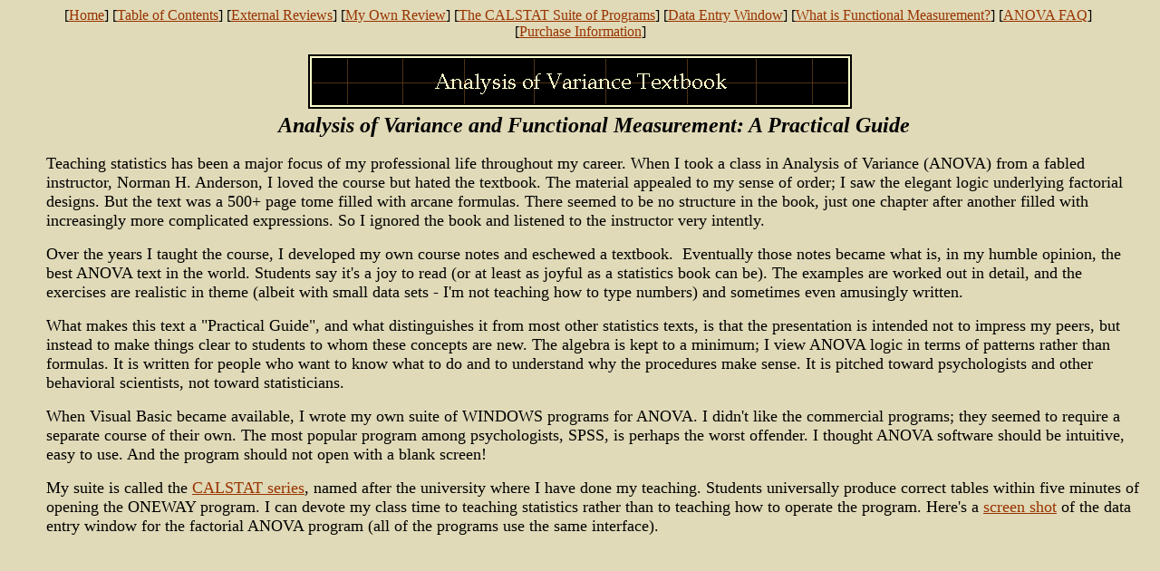

--- FILE ---
content_type: text/html
request_url: http://davidjweiss.com/AnalysisofvarianceandFunctionalMeasurement.htm
body_size: 2819
content:
<html>
<head><meta http-equiv="Content-Type" content="text/html; charset=windows-1252"><meta http-equiv="Content-Language" content="en-us"><meta http-equiv="KEYWORDS" content="analysis of variance, ANOVA, textbook, student-friendly, factorial design, David J. Weiss, functional measurement, CALSTAT, computer program">
	<title>Analysis of Variance Textbook</title>
	<meta name="description" content="Student-friendly analysis of variance textbook and user-friendly computer programs. Includes the only elementary treatment of functional measurement methodology"><meta name="Microsoft Theme" content="expeditn 001, default"><meta name="Microsoft Border" content="tb, default"><meta name="viewport" content="width=device-width, initial-scale=1.0">
</head>
<body alink="#CC3300" background="_themes/expeditn/exptextb.jpg" bgcolor="#E0DAB8" link="#993300" text="#000000" vlink="#666600"><!--msnavigation-->
<table border="0" cellpadding="0" cellspacing="0" width="100%">
	<tbody>
		<tr>
			<td><!--mstheme-->
			<p align="center"><font face="book antiqua,times new roman,times"><nobr>[<a href="./" style="{text-decoration: none;}" target="">Home</a>]</nobr>&nbsp;<nobr>[<a href="anovatoc.htm" style="{text-decoration: none;}" target="">Table&nbsp;of&nbsp;Contents</a>]</nobr>&nbsp;<nobr>[<a href="anovabookreviews.htm" style="{text-decoration: none;}" target="">External&nbsp;Reviews</a>]</nobr>&nbsp;<nobr>[<a href="myownreview.htm" style="{text-decoration: none;}" target="">My&nbsp;Own&nbsp;Review</a>]</nobr>&nbsp;<nobr>[<a href="CALSTATsuite.htm" style="{text-decoration: none;}" target="">The&nbsp;CALSTAT&nbsp;Suite&nbsp;of&nbsp;Programs</a>]</nobr>&nbsp;<nobr>[<a href="Dataentryscreenshot.htm" style="{text-decoration: none;}" target="">Data&nbsp;Entry&nbsp;Window</a>]</nobr>&nbsp;<nobr>[<a href="functionalmeasurement.htm" style="{text-decoration: none;}" target="">What&nbsp;is&nbsp;Functional&nbsp;Measurement?</a>]</nobr>&nbsp;<nobr>[<a href="anovafaq.htm" style="{text-decoration: none;}" target="">ANOVA&nbsp;FAQ</a>]</nobr>&nbsp; <nobr></nobr><nobr>[<a href="anovapurchaseinfo.htm" style="{text-decoration: none;}" target="">Purchase&nbsp;Information</a>]</nobr></font></p>

			<p align="center"><font face="book antiqua,times new roman,times"><img alt="Analysis of Variance Textbook" border="0" height="60" src="_derived/AnalysisofvarianceandFunctionalMeasurement.htm_cmp_expeditn000_bnr.gif" width="600" /></font></p>
			<font face="book antiqua,times new roman,times"><!--mstheme--></font></td>
		</tr>
		<!--msnavigation-->
	</tbody>
</table>
<!--msnavigation-->

<table border="0" cellpadding="0" cellspacing="0" dir="ltr" width="100%">
	<tbody>
		<tr><!--msnavigation-->
			<td valign="top"><!--mstheme--><font face="book antiqua,times new roman,times"><!--mstheme--></font>

			<center></center>

			<table border="0" cellpadding="3" height="667" width="100%">
				<tbody>
					<tr>
						<td height="29" width="3%"><!--mstheme--><font face="book antiqua,times new roman,times"><!--mstheme--></font></td>
						<td height="29" valign="top" width="101%"><!--mstheme-->
						<p align="center"><font face="book antiqua,times new roman,times"><b><i><font size="5">Analysis of Variance and Functional Measurement: A Practical Guide</font></i></b><!--mstheme--></font></p>
						</td>
						<td height="29" width="3%"><!--mstheme--><font face="book antiqua,times new roman,times"><!--mstheme--></font></td>
					</tr>
					<tr>
						<td height="3" width="3%"><!--mstheme--><font face="book antiqua,times new roman,times"><!--mstheme--></font></td>
						<td height="3" width="101%"><!--mstheme-->
						<p align="center"><font face="book antiqua,times new roman,times"><!--mstheme--></font></p>
						</td>
						<td height="3" width="3%"><!--mstheme--><font face="book antiqua,times new roman,times"><!--mstheme--></font></td>
					</tr>
					<tr>
						<td height="610" width="3%"><!--mstheme--><font face="book antiqua,times new roman,times"><!--mstheme--></font></td>
						<td height="610" valign="top" width="101%"><!--mstheme-->
						<p align="left"><font face="book antiqua,times new roman,times"><font size="4">Teaching statistics has been a major focus of my professional life throughout my career. When I took a class in Analysis of Variance (ANOVA) from a fabled instructor, Norman H. Anderson, I loved the course but hated the textbook. The material appealed to my sense of order; I saw the elegant logic underlying factorial designs. But the text was a 500+ page tome filled with arcane formulas. There seemed to be no structure in the book, just one chapter after another filled with increasingly more complicated expressions. So I ignored the book and listened to the instructor very intently.</font></font></p>

						<p align="left"><font face="book antiqua,times new roman,times"><font size="4">Over the years I taught the course, I developed my own course notes and eschewed a textbook.&nbsp; Eventually those notes became what is, in my humble opinion, the best ANOVA text in the world. Students say it&#39;s a joy to read (or at least as joyful as a statistics book can be). The examples are worked out in detail, and the exercises are realistic in theme (albeit with small data sets - I&#39;m not teaching how to type numbers) and sometimes even amusingly written.</font></font></p>

						<p align="left"><font face="book antiqua,times new roman,times"><font size="4">What makes this text a &quot;Practical Guide&quot;, and what distinguishes it from most other statistics texts, is that the presentation is intended not to impress my peers, but instead to make things clear to students to whom these concepts are new. The algebra is kept to a minimum; I view ANOVA logic in terms of patterns rather than formulas. It is written for people who want to know what to do and to understand why the procedures make sense. It is pitched toward psychologists and other behavioral scientists, not toward statisticians.</font></font></p>

						<p align="left"><font face="book antiqua,times new roman,times"><font size="4">When Visual Basic became available, I wrote my own suite of WINDOWS programs for ANOVA. I didn&#39;t like the commercial programs; they seemed to require a separate course of their own. The most popular program among psychologists, SPSS, is perhaps the worst offender. I thought ANOVA software should be intuitive, easy to use. And the program should not open with a blank screen!&nbsp;</font></font></p>

						<p align="left"><font face="book antiqua,times new roman,times"><font size="4">My suite is called the <a href="CALSTATsuite.htm">CALSTAT series</a>, named after the university where I have done my teaching. Students universally produce correct tables within five minutes of opening the ONEWAY program. I can devote my class time to teaching statistics rather than to teaching how to operate the program. Here&#39;s a <a href="Dataentryscreenshot.htm">screen shot</a> of the data entry window for the factorial ANOVA program (all of the programs use the same interface).</font></font></p>

						<p align="center"><font face="book antiqua,times new roman,times">&nbsp;</font></p>
						<font face="book antiqua,times new roman,times"><!--mstheme--></font></td>
						<td height="610" width="3%"><!--mstheme--><font face="book antiqua,times new roman,times"><!--mstheme--></font></td>
					</tr>
				</tbody>
			</table>
			<!--mstheme--><font face="book antiqua,times new roman,times"> </font>

			<p><font face="book antiqua,times new roman,times"><!--mstheme--></font><!--msnavigation--></p>
			</td>
		</tr>
		<!--msnavigation-->
	</tbody>
</table>
<!--msnavigation-->

<table border="0" cellpadding="0" cellspacing="0" width="100%">
	<tbody>
		<tr>
			<td><!--mstheme-->
			<p><font face="book antiqua,times new roman,times">&nbsp;</font></p>
			<font face="book antiqua,times new roman,times"><!--mstheme--></font></td>
		</tr>
		<!--msnavigation-->
	</tbody>
</table>
<script defer src="https://static.cloudflareinsights.com/beacon.min.js/vcd15cbe7772f49c399c6a5babf22c1241717689176015" integrity="sha512-ZpsOmlRQV6y907TI0dKBHq9Md29nnaEIPlkf84rnaERnq6zvWvPUqr2ft8M1aS28oN72PdrCzSjY4U6VaAw1EQ==" data-cf-beacon='{"version":"2024.11.0","token":"ade90c04752a466d94422c39696ea524","r":1,"server_timing":{"name":{"cfCacheStatus":true,"cfEdge":true,"cfExtPri":true,"cfL4":true,"cfOrigin":true,"cfSpeedBrain":true},"location_startswith":null}}' crossorigin="anonymous"></script>
</body>
</html>